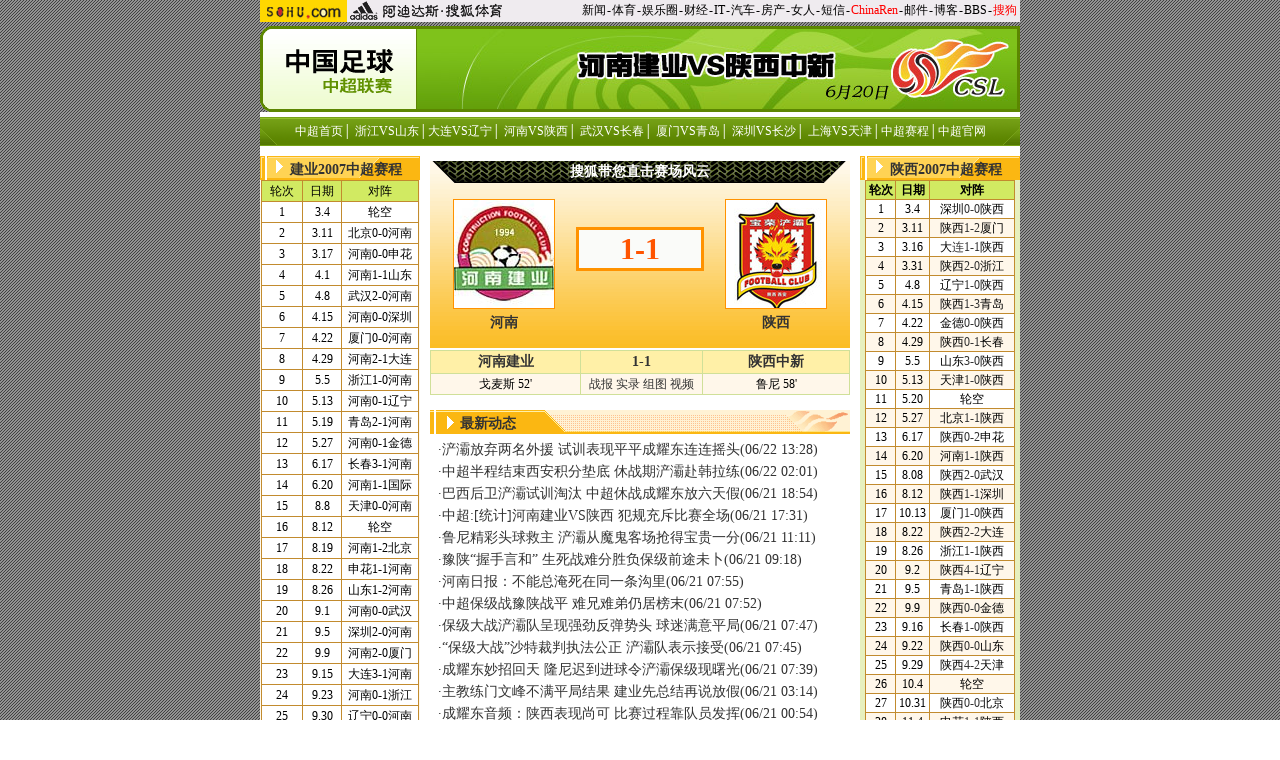

--- FILE ---
content_type: text/html
request_url: https://sports.sohu.com/s2007/4149/s250646821/
body_size: 10597
content:




<html><head>
<meta http-equiv=content-type content="text/html; charset=GBK">
<meta name="description" content="河南VS陕西,2007中超第14轮,中超视频,中超积分榜,中超射手榜,中超赛程" />
<meta name="keywords" content="河南VS陕西,2007中超第14轮,中超视频,中超积分榜,中超射手榜," />
<meta name="robots" content="all" />
<script src="http://www.sohu.com/sohuflash_1.js" type=text/javascript></script>
<title>河南VS陕西-搜狐体育</title>

</head>
<style>td,body,input,select {font-size: 12px;font-family:'宋体,arial' }
A:link,A:Visited {color:#000000;text-decoration:none;}
A:Hover {color:#000000; text-decoration: underline;}

.ui_top{color:#000000;font-size:12px;line-height:18px;}
.ui_top a:link{color:#000000;text-decoration:none;}
.ui_top a:visited{color:#000000;text-decoration:none;}
.ui_top a:hover {color:#000000;text-decoration:underline;}

.up1 {color:#656565;line-height:18px;font-size:12px}
.up1 td{color:#656565;line-height:18px;font-size:12px}
.up1 A:link {color:#656565;text-decoration:none;line-height:18px;font-size:12px}
.up1 A:Visited {color:#656565;text-decoration:none;}
.up1 A:Hover {color:#656565;TEXT-DECORATION: underline;}

.f14_FFFF{font-size:14px;color:#FFFFFF;line-height:20px;}
.f14_FFFF a:link{color:#FFFFFF;text-decoration:none;}
.f14_FFFF a:visited{color:#FFFFFF;text-decoration:none;}
.f14_FFFF a:hover {color:#FFFFFF;text-decoration:underline;}

.f14_0000{font-size:14px;color:#000000;line-height:20px;}
.f14_0000 a:link{color:#000000;text-decoration:none;}
.f14_0000 a:visited{color:#000000;text-decoration:none;}
.f14_0000 a:hover {color:#000000;text-decoration:underline;}

.f14_3333{font-size:14px;color:#333333;line-height:20px;}
.f14_3333 a:link{color:#333333;text-decoration:none;}
.f14_3333 a:visited{color:#333333;text-decoration:none;}
.f14_3333 a:hover {color:#333333;text-decoration:underline;}

.f12_3333{font-size:12px;color:#333333;line-height:18px;}
.f12_3333 a:link{color:#333333;text-decoration:none;}
.f12_3333 a:visited{color:#333333;text-decoration:none;}
.f12_3333 a:hover {color:#333333;text-decoration:underline;}

.f12_3333_1{font-size:12px;color:#333333;line-height:18px;}
.f12_3333_1 a:link{color:#333333;text-decoration:none;}
.f12_3333_1 a:visited{color:#333333;text-decoration:none;}
.f12_3333_1 a:hover {color:#333333;text-decoration:none;}

.f12_6666{font-size:12px;color:#666666;line-height:22px;}
.f12_6666 a:link{color:#666666;text-decoration:none;}
.f12_6666 a:visited{color:#666666;text-decoration:underline;}
.f12_6666 a:hover {color:#666666;text-decoration:underline;}

/* 红 */
.f14_FF54{font-size:14px;color:#FF5400;line-height:22px;}
.f14_FF54 a:link{font-size:14px;color:#FF5400;text-decoration:none;}
.f14_FF54 a:visited{font-size:14px;color:#FF5400;text-decoration:underline;}
.f14_FF54 a:hover {font-size:14px;color:#FF5400;text-decoration:underline;}

/* 蓝 */
.f12_0F0C{font-size:12px;color:#0F0CBF;line-height:20px;}
.f12_0F0C a:link{color:#0F0CBF;text-decoration:none;}
.f12_0F0C a:visited{color:#0F0CBF;text-decoration:none;}
.f12_0F0C a:hover {color:#0F0CBF;text-decoration:underline;}



.h14{ line-height: 14px;}
.h20{ line-height: 20px;}
.h22{ line-height: 22px;}
.h24{ line-height: 24px;}

.size14{ font-size: 14px;}
.size30{ font-size: 30px; font-family: 黑体;}

.bord01{border:1px #929292 solid;}
.bord02{border:1px #FFCA54 solid;}
.bord03{border:1px #808080 solid;border-top:0px;}
.bord04{border:1px #FFFFFF solid;}
.bord05{border:1px #D4D4D4 solid;}
.bord06{border:1px #080000 solid;}
.bord07{border:1px #FF9200 solid;}

.scbar { SCROLLBAR-BASE-COLOR: #BAD0FC;/*滚动条基准颜色*/}
.textd a:visited{text-decoration:underline;}
.divhidden{position:absolute; visibility: hidden;}

.div1{ position:absolute; width:90px; margin-left:-81px; margin-top:23px; z-index:0; }
.div2{ position:absolute; width:90px; margin-left:-5px; margin-top:5px; z-index:0; }


/* 给字加边 */
.a07 {font: bold 14px/20px;color:#000000;padding-top:2px;
filter: Dropshadow(offx=1,offy=0,color=#FFD8A9
        Dropshadow(offx=0,offy=1,color=#FFD8A9)
        Dropshadow(offx=0,offy=-1,color=#FFD8A9)
        Dropshadow(offx=-1,offy=0,color=#FFD8A9);

}</style>
</head>
<body title="" leftMargin=0 background=http://sports.sohu.com/upload/zhongchao/images/bg.gif topMargin=0 marginheight="0" marginwidth="0">
<center><!-- 搜狐LOGO -->
<TABLE cellSpacing=0 cellPadding=0 width=760 border=0>
	<TBODY>
	<TR>
	<TD bgColor=#efebef vAlign=bottom>
		<TABLE cellSpacing=0 cellPadding=0 border=0>
<TBODY>
<TR>
<TD width=87><IMG height=22 
src="http://images.sohu.com/uiue/sohu_logo/2005/sohu_logo2.gif" border=0></TD>
<TD bgColor=#efebef><A href="http://sports.sohu.com"><IMG height=22 
src="http://images.sohu.com/uiue/sohu_logo/2005/sport_logo2n.gif" 
border=0></A></TD></TR></TBODY></TABLE>
	</TD>
	<TD class=ui_top vAlign=bottom align=right bgColor=#efebef>

		<TABLE cellSpacing=0 cellPadding=0 border=0>
<TBODY>
<TR>
<TD class=ui_top vAlign=bottom align=right bgColor=#efebef><FONT 
style="FONT-SIZE: 4px"></FONT><A href="http://news.sohu.com/">新闻</A><FONT 
style="FONT-SIZE: 4px"> </FONT>-<FONT style="FONT-SIZE: 4px"> </FONT><A 
href="http://sports.sohu.com/">体育</A><FONT style="FONT-SIZE: 4px"> </FONT>-<FONT 
style="FONT-SIZE: 4px"> </FONT><A href="http://yule.sohu.com/">娱乐圈</A><FONT 
style="FONT-SIZE: 4px"> </FONT>-<FONT style="FONT-SIZE: 4px"> </FONT><A 
href="http://business.sohu.com/">财经</A><FONT style="FONT-SIZE: 4px"> 
</FONT>-<FONT style="FONT-SIZE: 4px"> </FONT><A 
href="http://it.sohu.com/">IT</A><FONT style="FONT-SIZE: 4px"> </FONT>-<FONT 
style="FONT-SIZE: 4px"> </FONT><A href="http://auto.sohu.com/">汽车</A><FONT 
style="FONT-SIZE: 4px"> </FONT>-<FONT style="FONT-SIZE: 4px"> </FONT><A 
href="http://house.sohu.com/">房产</A><FONT style="FONT-SIZE: 4px"> </FONT>-<FONT 
style="FONT-SIZE: 4px"> </FONT><A href="http://women.sohu.com/">女人</A><FONT 
style="FONT-SIZE: 4px"> </FONT><FONT style="FONT-SIZE: 4px"></FONT>-<FONT 
style="FONT-SIZE: 4px"> </FONT><A href="http://sms.sohu.com/">短信</A><FONT 
style="FONT-SIZE: 4px"> </FONT>-<FONT style="FONT-SIZE: 4px"> </FONT><A 
href="http://www.chinaren.com/"><FONT color=#ff0000>ChinaRen</FONT></A><FONT style="FONT-SIZE: 4px"> 
</FONT>-<FONT style="FONT-SIZE: 4px"> </FONT><A 
href="http://login.mail.sohu.com/">邮件</A><FONT 
style="FONT-SIZE: 4px"> </FONT>-<FONT style="FONT-SIZE: 4px"> </FONT><A 
href="http://blog.sohu.com/">博客</A><FONT style="FONT-SIZE: 4px"> </FONT>-<FONT 
style="FONT-SIZE: 4px"> </FONT><A href="http://club.sohu.com/">BBS</A><FONT 
style="FONT-SIZE: 4px"> </FONT>-<FONT style="FONT-SIZE: 4px"> </FONT><A 
href="http://www.sogou.com"><FONT 
color=#ff0000>搜狗</FONT></A>&nbsp;</TD></TR></TBODY></TABLE>

	</TD>
	</TR>
	<TR><TD colSpan=2 height=4><IMG height=1 src="http://images.sohu.com/ccc.gif" width=1></TD></TR>
	</TBODY>
</TABLE><!-- 图 --><html>
<head>
<meta http-equiv=content-type content="text/html; charset=GBK">
<script src="http://www.sohu.com/sohuflash_1.js" type=text/javascript></script>
<title>中超联赛-搜狐体育</title>
<meta name="description" content="中超">
<meta name="keywords" content="中超">
<meta name="robots" content="all">
	<style>
h1{
font-size:24px;
margin: 0px;
}
.new1{font-size:14px ;line-height:20px;}
p {font-size: 14px;line-height: 20px;}
.content {font-size: 14px;line-height: 20px;}
li {font-size: 12px;line-height: 18px;}
.main {	font-size: 12px;line-height: 18px;}
.top {font-size: 12px;line-height: 20px;color: #D91200;text-decoration: none;}
.time {font-size: 10px;color: #868686;}
checkbox {font-size: 10px;margin: 0px;padding: 0px;border: 0px 0;}
.title {font-size: 22px;font-weight: bold;line-height: 26px;}
.en {font-family: "Arial", "Helvetica", "sans-serif";font-size: 11px;color: #000000;}
td,body,input,select {font-size: 12px;color:#333333;}
a:hover {  color: #FF0000; text-decoration: none}
.top_red {  font-family: "宋体"; font-size: 12px; color: D70709; text-decoration: none}
.black {  font-family: "宋体"; font-size: 12px; line-height: 18px; text-decoration: none; color: 000000}
.input1 {  font-size: 12px}
.lists {  font-size: 10px}
.blue4{  font-family: "宋体"; font-size: 12px; color: #000099;}
.blue1 {font-family: "宋体";font-size: 12px;line-height: 18px;color: #000099;text-decoration: underline;}
.blue2 {font-family: "宋体";font-size: 14px;line-height: 20px;color: #000099;text-decoration: underline;}
.copyright {font-family: "Arial", "Helvetica", "sans-serif";font-size: 11px;text-decoration: none;line-height: 18px;}
.cnn {font-family: "Arial", "Helvetica", "sans-serif";font-size: 11px;text-decoration: none;color: #000000;	line-height: 18px;}
.black1 {font-family: "宋体";font-size: 14px;line-height: 20px;	color: #000000;	text-decoration: none;}
.blue3 {font-family: "宋体";font-size: 12px;line-height: 18px;color: #000099;text-decoration: none;}
.input2 {background-color: #3C6DBC;font-weight: bold;color: #FFFFFF;	border: 1px solid #3C6DBC;}
.input3 {border: 1px solid #3C6DBC;font-size: 12px;}
.nw2 {font-size: 12px;line-height: 22px;color: #FFFFFF;}
.list { font-size: 10px; color: D55C25; } 
.black {font-family: "宋体";font-size: 12px;line-height: 18px;color: #000000;	text-decoration: none;} 
.white {font-family: "宋体";font-size: 12px;color: #FFFFFF;text-decoration: none;line-height: 18px;} 
a.white:hover {color: #FFEFA5;text-decoration: underline;}
a.black:hover {color:#ff0000}
.ls1 {font-size: 12px;line-height: 18px;color: 000099;}
.ls2 {font-size: 14px;line-height: 20px;color: 000099;}
.ls11 {font-size: 12px;line-height: 18px;color: 000099;text-decoration: none;}
.w1 {font-size: 12px;color: #FFFFFF;text-decoration: none;}
.ls3 {font-size: 12px;color: B6B6B6;text-decoration: none;}
.b1 {font-size: 12px;line-height: 18px;color: #000000;}
.nav_white {font-family: "宋体";font-size: 12px;color: #FFFFFF;text-decoration: none;line-height: 18px;} 
.blue {	text-decoration: underline;color:#000099;line-height: 18px;}
.finput {BORDER-RIGHT: 0px ridge;BORDER-TOP: 1px ridge #727272; BORDER-LEFT: 1px ridge #727272; BORDER-BOTTOM: 0px ridge;font-size: 12px;}
.foxinput {BORDER-RIGHT: 1px ridge; BORDER-TOP: #ffffff 1px  ridge; BORDER-LEFT: #ffffff 1px }
.navigater {color: #333333;text-decoration: none;line-height: 19px;font-size: 12px;}
a.navigater:hover{color:#cc0000;}
.nav_white1 {font-family: "宋体";font-size: 12px;color: #FFFFFF;text-decoration: none;line-height: 14px;} 
a.ls1:visited {color: 800080;}
a.ls11:visited {color: 800080;}
a.ls2:visited {color: 800080;}
a.blue2:visited {color: 800080;}

.center01{font-size:12px; color:#4C4C4C; line-height:18px;}
.center01 td {color:#4C4C4C; line-height:18px;}
.center01 span {font-size:12px; color:B6B6B6;}
.center01 A:link {font-family:"宋体";font-size:14px; line-height:20px; color:#000099; text-decoration:underline;}
.center01 A:visited {font-family:"宋体";font-size:14px; line-height:20px; color:#800080; text-decoration:underline;}
.center01 A:active {font-family:"宋体";font-size:14px; line-height:20px; text-decoration:none}
.center01 A:hover {font-family:"宋体";font-size:14px; line-height:20px; color:#FF0000; text-decoration:none;}

</style> 
<sohu_cms_include:sports_script> 
<sohu_cms_include:sports_subject_style><style type=text/css>
<!--
.center01{font-size:12px; color:#4C4C4C; line-height:18px;}
.center01 td {color:#4C4C4C; line-height:18px;}
.center01 span {font-size:12px; color:B6B6B6;}
.center01 A:link {font-family:"宋体";font-size:14px; line-height:22px; color:#000099; text-decoration:underline;}
.center01 A:visited {font-family:"宋体";font-size:14px; line-height:22px; color:#800080; text-decoration:underline;}
.center01 A:active {font-family:"宋体";font-size:14px; line-height:22px; text-decoration:none}
.center01 A:hover {font-family:"宋体";font-size:14px; line-height:22px; color:#FF0000; text-decoration:none;}
-->








.new1{font-size:14px ;line-height:20px;}
p {font-size: 14px;line-height: 20px;}
.content {font-size: 14px;line-height: 20px;}
li {font-size: 12px;line-height: 18px;}
.main {	font-size: 12px;line-height: 18px;}
.top {font-size: 12px;line-height: 20px;color: #D91200;text-decoration: none;}
.time {font-size: 10px;color: #868686;}
checkbox {font-size: 10px;margin: 0px;padding: 0px;border: 0px 0;}
.title {font-size: 22px;font-weight: bold;line-height: 26px;}
.en {font-family: "Arial", "Helvetica", "sans-serif";font-size: 11px;color: #000000;}
td,body,input,select {font-size: 12px;color:#333333;}
a:hover {  color: #FF0000; text-decoration: none}
.top_red {  font-family: "宋体"; font-size: 12px; color: D70709; text-decoration: none}
.black {  font-family: "宋体"; font-size: 12px; line-height: 18px; text-decoration: none; color: 000000}
.input1 {  font-size: 12px}
.lists {  font-size: 10px}
.blue4{  font-family: "宋体"; font-size: 12px; color: #000099;}
.blue1 {font-family: "宋体";font-size: 12px;line-height: 18px;color: #000099;text-decoration: underline;}
.blue2 {font-family: "宋体";font-size: 14px;line-height: 20px;color: #000099;text-decoration: underline;}
.copyright {font-family: "Arial", "Helvetica", "sans-serif";font-size: 11px;text-decoration: none;line-height: 18px;}
.cnn {font-family: "Arial", "Helvetica", "sans-serif";font-size: 11px;text-decoration: none;color: #000000;	line-height: 18px;}
.black1 {font-family: "宋体";font-size: 14px;line-height: 20px;	color: #000000;	text-decoration: none;}
.blue3 {font-family: "宋体";font-size: 12px;line-height: 18px;color: #000099;text-decoration: none;}
.input2 {background-color: #3C6DBC;font-weight: bold;color: #FFFFFF;	border: 1px solid #3C6DBC;}
.input3 {border: 1px solid #3C6DBC;font-size: 12px;}
.nw2 {font-size: 12px;line-height: 22px;color: #FFFFFF;}
.list { font-size: 10px; color: D55C25; } 
.black {font-family: "宋体";font-size: 12px;line-height: 18px;color: #000000;	text-decoration: none;} 
.white {font-family: "宋体";font-size: 12px;color: #FFFFFF;text-decoration: none;line-height: 18px;} 
a.white:hover {color: #FFEFA5;text-decoration: underline;}
a.black:hover {color:#ff0000}
.ls1 {font-size: 12px;line-height: 18px;color: 000099;}
.ls2 {font-size: 14px;line-height: 20px;color: 000099;}
.ls11 {font-size: 12px;line-height: 18px;color: 000099;text-decoration: none;}
.w1 {font-size: 12px;color: #FFFFFF;text-decoration: none;}
.ls3 {font-size: 12px;color: B6B6B6;text-decoration: none;}
.b1 {font-size: 12px;line-height: 18px;color: #000000;}
.nav_white {font-family: "宋体";font-size: 12px;color: #FFFFFF;text-decoration: none;line-height: 18px;} 
.blue {	text-decoration: underline;color:#000099;line-height: 18px;}
.finput {BORDER-RIGHT: 0px ridge;BORDER-TOP: 1px ridge #727272; BORDER-LEFT: 1px ridge #727272; BORDER-BOTTOM: 0px ridge;font-size: 12px;}
.foxinput {BORDER-RIGHT: 1px ridge; BORDER-TOP: #ffffff 1px  ridge; BORDER-LEFT: #ffffff 1px }
.navigater {color: #333333;text-decoration: none;line-height: 19px;font-size: 12px;}
a.navigater:hover{color:#cc0000;}
.nav_white1 {font-family: "宋体";font-size: 12px;color: #FFFFFF;text-decoration: none;line-height: 14px;} 
a.ls1:visited {color: 800080;}
a.ls11:visited {color: 800080;}
a.ls2:visited {color: 800080;}
a.blue2:visited {color: 800080;}

.center01{font-size:12px; color:#4C4C4C; line-height:18px;}
.center01 td {color:#4C4C4C; line-height:18px;}
.center01 span {font-size:12px; color:B6B6B6;}
.center01 A:link {font-family:"宋体";font-size:14px; line-height:20px; color:#000099; text-decoration:underline;}
.center01 A:visited {font-family:"宋体";font-size:14px; line-height:20px; color:#800080; text-decoration:underline;}
.center01 A:active {font-family:"宋体";font-size:14px; line-height:20px; text-decoration:none}
.center01 A:hover {font-family:"宋体";font-size:14px; line-height:20px; color:#FF0000; text-decoration:none;}

</style> 
<sohu_cms_include:sports_script> 
<sohu_cms_include:sports_subject_style><style type=text/css>
<!--
.center01{font-size:12px; color:#4C4C4C; line-height:18px;}
.center01 td {color:#4C4C4C; line-height:18px;}
.center01 span {font-size:12px; color:B6B6B6;}
.center01 A:link {font-family:"宋体";font-size:14px; line-height:22px; color:#000099; text-decoration:underline;}
.center01 A:visited {font-family:"宋体";font-size:14px; line-height:22px; color:#800080; text-decoration:underline;}
.center01 A:active {font-family:"宋体";font-size:14px; line-height:22px; text-decoration:none}
.center01 A:hover {font-family:"宋体";font-size:14px; line-height:22px; color:#FF0000; text-decoration:none;}
-->

td,body,input,select {font-size: 12px;font-family:'宋体,verdana';color:#000000;line-height:18px}
.ui_top{color:#000000;font-size:12px;line-height:18px;}
.ui_top a:link{color:#000000;text-decoration:none;}
.ui_top a:visited{color:#000000;text-decoration:none;}
.ui_top a:hover {color:#000000;text-decoration:underline;}

a:link{color: #000000;text-decoration: none;}
a:visited{color: #000000;text-decoration: none;}
a:hover {color: #000000;text-decoration: underline;}

.black {color:#3C3C3C;line-height:18px;font-size:12px;}
.black a:link{color: #3C3C3C;text-decoration:none;font-size:12px;}
.black a:visited {color: #3C3C3C;text-decoration:none;font-size:12px;}
.black a:hover{color:#3C3C3C;text-decoration:underline;font-size:12px;}

.nav {font:12px/20px;color:#FFDC00}
.nav a:link,.nav a:visited{color:#FFDC00;text-decoration:none}
.nav a:hover {color:#FFDC00;text-decoration:underline}

/*以上不改*/


.wz12_ffff {font:12px/20px;color:#ffffff}
.wz12_ffff a:link,.wz12_ffff a:visited{color:#ffffff;text-decoration:none}
.wz12_ffff a:hover {color:#ffffff;text-decoration:underline}

.wz12_FFDC {font:12px/20px;color:#FFDC00}
.wz12_FFDC a:link,.wz12_FFDC a:visited{color:#FFDC00;text-decoration:none}
.wz12_FFDC a:hover {color:#FFDC00;text-decoration:underline}

.wz12_1979 {font:12px/20px;color:#1979CC}
.wz12_1979 a:link,.wz12_1979 a:visited{color:#1979CC;text-decoration:none}
.wz12_1979 a:hover {color:#1979CC;text-decoration:underline}

.wz12_3F3F {font:12px/22px;color:#3F3F3F}
.wz12_3F3F a:link,.wz12_3F3F a:visited{color:#3F3F3F;text-decoration:none}
.wz12_3F3F a:hover {color:#3F3F3F;text-decoration:underline}

.wz12_0F0C {font:12px/20px;color:#0F0CBF}
.wz12_0F0C a:link,.wz12_0F0C a:visited{color:#0F0CBF;text-decoration:none}
.wz12_0F0C a:hover {color:#0F0CBF;text-decoration:underline}

.wz12_4C4C {font:12px/20px;color:#4C4C4C}
.wz12_4C4C a:link,.wz12_4C4C a:visited{color:#4C4C4C;text-decoration:none}
.wz12_4C4C a:hover {color:#4C4C4C;text-decoration:underline}
.size14 {font-size:14px}
.bold {font-weight:bold}

.img1 {border:1px solid #ffffff}
</style>
<style type=text/css>
.ui_top{color:#000000;font-size:12px;line-height:18px;}
.ui_top a:link{color:#000000;text-decoration:none;}
.ui_top a:visited{color:#000000;text-decoration:none;}
.ui_top a:hover {color:#000000;text-decoration:underline;}
</style>

<!-- 新增样式开始 -->
<style>
.f12_FFFF{color:#FFFFFF;font-size:12px;line-height:21px;}
.f12_FFFF a:link , .f12_FFFF a:visited{color:#FFFFFF;text-decoration:none;}
.f12_FFFF a:hover {color:#FFFFFF;text-decoration:underline;}

.f12_0000{color:#000000;font-size:12px;line-height:21px;}
.f12_0000 a:link , .f12_0000 a:visited{color:#000000;text-decoration:none;}
.f12_0000 a:hover {color:#000000;text-decoration:underline;}


.adidasimg{margin:4px;}
</style>
<!-- 新增样式结束 -->

</head>
<body bgcolor=#ffffff leftmargin=0 topmargin=0 marginwidth=0 marginheight=0>
<table width=760 border=0 cellpadding=0 cellspacing=0> <tr> <td width="157"><img src="http://photocdn.sohu.com/20060731/Img244548140.gif" width="157" height="86"  alt='中超' border=0></td><td bgcolor=#5C8601><img src="http://photocdn.sohu.com/20070619/Img250663987.jpg" width="600" height="80"  border=0 alt="天津VS深圳"></td></tr> 
</table>
</body>
</html>
<table cellSpacing=0 cellPadding=0 width=760 border=0>
<tbody>
<tr>
<td bgColor=#ffffff height=5></td></tr></tbody></table><!-- 导航二 -->
<script language=JavaScript type=text/javascript>
<!--
function checkview(Layer){
	var agent=navigator.userAgent
	var isIE,isIE4,isIE5,isIE6,isOpr,isMoz
	String.prototype.inc=function(k1,k2){return k2==null?this.indexOf(k1)>-1?true:false:(k2+this+k2).indexOf(k2+k1+k2)>-1?true:false}
	isIE=agent.inc("IE")&&!isOpr
	isMoz=agent.inc("Mozilla")&&!isOpr&&!isIE
	if(isIE){eval(Layer).className='div1';}
	if(isMoz){eval(Layer).className='div2';}		
}

function tr1_onmouseover(index) {	
	index.style.background='url(http://sports.sohu.com/upload/zhongchao/images/jiaodian.gif)';	
}

function tr1_onmouseout(index) {	
	index.style.background='';
}

function tr2_onmouseover(index) {	
	index.style.background='#ffffff';	
}

function tr2_onmouseout(index) {	
	index.style.background='#AAE26F';
}	
//-->
</script>

<!-- 导航3 -->
<table height=29 cellSpacing=0 cellPadding=0 width=760 background=http://photocdn.sohu.com/20060730/Img244528083.gif border=0>
<tbody>
<tr>
    <td class=f12_FFFF align=middle><a href="http://sports.sohu.com/zhongchao.shtml" target=_blank>中超首页</a>│ <a href="http://sports.sohu.com/s2007/4149/s250646746/" target=_blank>浙江VS山东</a>│<a href="http://sports.sohu.com/s2007/4149/s250646806/" target=_blank>大连VS辽宁</a>│ <a href="http://sports.sohu.com/s2007/4149/s250646821/" target=_blank>河南VS陕西</a>│ <a href="http://sports.sohu.com/s2007/4149/s250647008/" target=_blank>武汉VS长春</a>│ <a href="http://sports.sohu.com/s2007/4149/s250647022/" target=_blank>厦门VS青岛</a>│ <a href="http://sports.sohu.com/s2007/4149/s250647145/" target=_blank>深圳VS长沙</a>│ <a href="http://sports.sohu.com/s2007/4149/s250647158/" target=_blank>上海VS天津</a>│<a href="http://play.sports.sohu.com/calendar/match_search.php?search_sport=3&amp;search_item=40&amp;search_year=2007&amp;search_month=&amp;search_day=&amp;x=8&amp;y=16" target=_blank>中超赛程</a>│<a href="http://csl.sports.sohu.com/" target=_blank>中超官网</a></td>
  </tr></tbody></table>
<table cellSpacing=0 cellPadding=0 width=760 border=0>
<tbody>
<tr>
<td bgColor=#ffffff height=5></td></tr></tbody></table><!-- 滚动条 --> 
<table cellSpacing=0 cellPadding=0 width=760 border=0>
<tbody>
<tr>
<td bgColor=#ffffff height=5></td></tr></tbody></table><!-- 横切3：开始 -->
<table cellSpacing=0 cellPadding=0 width=760 bgColor=#ffffff border=0>
<tbody>
<tr><!-- 横切3：le -->
<td vAlign=top align=middle width=160 bgColor=#fff9ec><table height=24 cellSpacing=0 cellPadding=0 width=160 background=http://sports.sohu.com/upload/zhongchao/images/pic046.gif border=0>
<tbody>
<tr>
<td width=30></td>
<td class=f14_3333 vAlign=bottom><b>建业2007中超赛程</b></td></tr></tbody></table>
<table cellSpacing=1 cellPadding=1 width=158 bgColor=#c28b2e border=0>
<tbody>
<tr bgColor=#d1ea62>
<td align=middle width=38>轮次</td>
<td align=middle width=36>日期</td>
<td align=middle width=74>对阵</td></tr>
<tr bgColor=#ffffff>
<td align=middle>1 </td>
<td align=middle>3.4</td>
<td align=middle>轮空</td></tr>
<tr bgColor=#ffffff>
<td align=middle>2 </td>
<td align=middle>3.11</td>
<td align=middle>北京<a href="http://sports.sohu.com/20070311/n248648972.shtml" target=_blank>0-0</a>河南</td></tr>
<tr bgColor=#ffffff>
<td align=middle>3 </td>
<td align=middle>3.17</td>
<td align=middle>河南<a href="http://sports.sohu.com/20070317/n248793157.shtml" target=_blank>0-0</a>申花</td></tr>
<tr bgColor=#ffffff>
<td align=middle>4 </td>
<td align=middle>4.1</td>
<td align=middle>河南<a href="http://sports.sohu.com/20070401/n249119851.shtml" target=_blank>1-1</a>山东</td></tr>
<tr bgColor=#ffffff>
<td align=middle>5 </td>
<td align=middle>4.8</td>
<td align=middle>武汉<a href="http://sports.sohu.com/20070408/n249285147.shtml" target=_blank>2-0</a>河南</td></tr>
<tr bgColor=#ffffff>
<td align=middle>6 </td>
<td align=middle>4.15</td>
<td align=middle>河南<a href="http://sports.sohu.com/20070415/n249447878.shtml" target=_blank>0-0</a>深圳</td></tr>
<tr bgColor=#ffffff>
<td align=middle>7 </td>
<td align=middle>4.22</td>
<td align=middle>厦门<a href="http://sports.sohu.com/20070422/n249610227.shtml" target=_blank>0-0</a>河南</td></tr>
<tr bgColor=#ffffff>
<td align=middle>8 </td>
<td align=middle>4.29</td>
<td align=middle>河南<a href="http://sports.sohu.com/20070429/n249791949.shtml" target=_blank>2-1</a>大连</td></tr>
<tr bgColor=#ffffff>
<td align=middle>9 </td>
<td align=middle>5.5</td>
<td align=middle>浙江<a href="http://sports.sohu.com/20070505/n249859515.shtml" target=_blank>1-0</a>河南</td></tr>
<tr bgColor=#ffffff>
<td align=middle>10 </td>
<td align=middle>5.13</td>
<td align=middle>河南<a href="http://sports.sohu.com/20070513/n249990067.shtml" target=_blank>0-1</a>辽宁</td></tr>
<tr bgColor=#ffffff>
<td align=middle>11 </td>
<td align=middle>5.19</td>
<td align=middle>青岛<a href="http://sports.sohu.com/20070519/n250113152.shtml" target=_blank>2-1</a>河南</td></tr>
<tr bgColor=#ffffff>
<td align=middle>12 </td>
<td align=middle>5.27</td>
<td align=middle>河南<a href="http://sports.sohu.com/20070527/n250247081.shtml" target=_blank>0-1</a>金德</td></tr>
<tr bgColor=#ffffff>
<td align=middle bgColor=#ffffff>13 </td>
<td align=middle bgColor=#ffffff>6.17</td>
<td align=middle>长春<a href="http://sports.sohu.com/20070616/n250610383.shtml" target=_blank>3-1</a>河南</td></tr>
<tr bgColor=#ffffff>
<td align=middle>14 </td>
<td align=middle>6.20</td>
<td align=middle>河南<a href="http://sports.sohu.com/20070620/n250683947.shtml" target=_blank>1-1</a>国际</td></tr>
<tr bgColor=#ffffff>
<td align=middle>15 </td>
<td align=middle>8.8</td>
<td align=middle>天津<a href="http://sports.sohu.com/20070808/n251489392.shtml" target=_blank>0-0</a>河南</td></tr>
<tr bgColor=#ffffff>
<td align=middle>16 </td>
<td align=middle>8.12</td>
<td align=middle>轮空</td></tr>
<tr bgColor=#ffffff>
<td align=middle>17 </td>
<td align=middle>8.19</td>
<td align=middle>河南<a href="http://sports.sohu.com/20070819/n251663313.shtml" target=_blank>1-2</a>北京</td></tr>
<tr bgColor=#ffffff>
<td align=middle>18 </td>
<td align=middle>8.22</td>
<td align=middle>申花<a href="http://sports.sohu.com/20070822/n251727629.shtml" target=_blank>1-1</a>河南</td></tr>
<tr bgColor=#ffffff>
<td align=middle>19 </td>
<td align=middle>8.26</td>
<td align=middle>山东<a href="http://sports.sohu.com/20070826/n251786061.shtml" target=_blank>1-2</a>河南</td></tr>
<tr bgColor=#ffffff>
<td align=middle>20 </td>
<td align=middle>9.1</td>
<td align=middle>河南<a href="http://sports.sohu.com/20070901/n251903357.shtml" target=_blank>0-0</a>武汉</td></tr>
<tr bgColor=#ffffff>
<td align=middle>21 </td>
<td align=middle>9.5</td>
<td align=middle>深圳<a href="http://sports.sohu.com/20070905/n251982312.shtml" target=_blank>2-0</a>河南</td></tr>
<tr bgColor=#ffffff>
<td align=middle>22</td>
<td align=middle>9.9</td>
<td align=middle>河南<a href="http://sports.sohu.com/20070909/n252046549.shtml" target=_blank>2-0</a>厦门</td></tr>
<tr bgColor=#ffffff>
<td align=middle>23</td>
<td align=middle>9.15</td>
<td align=middle>大连<a href="http://sports.sohu.com/20070915/n252166950.shtml" target=_blank>3-1</a>河南</td></tr>
<tr bgColor=#ffffff>
<td align=middle>24</td>
<td align=middle>9.23</td>
<td align=middle>河南<a href="http://sports.sohu.com/20070923/n252308942.shtml" target=_blank>0-1</a>浙江</td></tr>
<tr bgColor=#ffffff>
<td align=middle>25</td>
<td align=middle>9.30</td>
<td align=middle>辽宁<a href="http://sports.sohu.com/20070930/n252450418.shtml" target=_blank>0-0</a>河南</td></tr>
<tr bgColor=#ffffff>
<td align=middle>26</td>
<td align=middle>10.4</td>
<td align=middle>河南<a href="http://sports.sohu.com/20071004/n252478647.shtml" target=_blank>3-1</a>青岛</td></tr>
<tr bgColor=#ffffff>
<td align=middle>27 </td>
<td align=middle>10.31</td>
<td align=middle>金德<a href="http://sports.sohu.com/20071031/n252984490.shtml" target=_blank>2-1</a>河南</td></tr>
<tr bgColor=#ffffff>
<td align=middle>28 </td>
<td align=middle>11.4</td>
<td align=middle>河南<a href="http://sports.sohu.com/20071104/n253050015.shtml" target=_blank>3-2</a>长春</td></tr>
<tr bgColor=#ffffff>
<td align=middle>29 </td>
<td align=middle>11.10</td>
<td align=middle>国际<a href="http://sports.sohu.com/20071110/n253173273.shtml" target=_blank>0-0</a>河南</td></tr>
<tr bgColor=#ffffff>
<td align=middle>30 </td>
<td align=middle>11.14</td>
<td align=middle>河南<a href="http://sports.sohu.com/20071114/n253256973.shtml" target=_blank>0-0</a>天津</td></tr></tbody></table>
<table height=24 cellSpacing=0 cellPadding=0 width=160 background=http://sports.sohu.com/upload/zhongchao/images/pic046.gif border=0>
<tbody>
<tr>
<td width=30></td>
<td class=f14_3333 vAlign=bottom><b>建业将帅</b></td></tr></tbody></table>
<table cellSpacing=1 cellPadding=1 width=158 bgColor=#c28b2e>
<tbody>
<tr bgColor=#d1ea62>
<td align=middle>
<div align=center>姓名 </div></td>
<td align=middle>号码 </td>
<td align=middle>场上位置 </td></tr>
<tr bgColor=#ffffff>
<td align=middle>车向前 </td>
<td align=middle>01 </td>
<td align=middle>门将 </td></tr>
<tr bgColor=#ffffff>
<td align=middle>麻骁 </td>
<td align=middle>02 </td>
<td align=middle>后卫 </td></tr>
<tr bgColor=#ffffff>
<td align=middle>姚冰 </td>
<td align=middle>03 </td>
<td align=middle>前卫 </td></tr>
<tr bgColor=#ffffff>
<td align=middle>赵鹏 </td>
<td align=middle>04 </td>
<td align=middle>后卫 </td></tr>
<tr bgColor=#ffffff>
<td align=middle>吴昊 </td>
<td align=middle>05 </td>
<td align=middle>后卫 </td></tr>
<tr bgColor=#ffffff>
<td align=middle>王寿伟 </td>
<td align=middle>06 </td>
<td align=middle>前卫 </td></tr>
<tr bgColor=#ffffff>
<td align=middle>刘翔 </td>
<td align=middle>07 </td>
<td align=middle>前锋 </td></tr>
<tr bgColor=#ffffff>
<td align=middle>王寿挺 </td>
<td align=middle>08 </td>
<td align=middle>前卫 </td></tr>
<tr bgColor=#ffffff>
<td align=middle>王宇景 </td>
<td align=middle>09 </td>
<td align=middle>前卫 </td></tr>
<tr bgColor=#ffffff>
<td align=middle>陆峰 </td>
<td align=middle>10 </td>
<td align=middle>前卫 </td></tr>
<tr bgColor=#ffffff>
<td align=middle>何滨 </td>
<td align=middle>11 </td>
<td align=middle>前卫 </td></tr>
<tr bgColor=#ffffff>
<td align=middle>金海波 </td>
<td align=middle>12 </td>
<td align=middle>前锋 </td></tr>
<tr bgColor=#ffffff>
<td align=middle>岳洋 </td>
<td align=middle>13 </td>
<td align=middle>前锋 </td></tr>
<tr bgColor=#ffffff>
<td align=middle>张鹏楠 </td>
<td align=middle>14 </td>
<td align=middle>前卫 </td></tr>
<tr bgColor=#ffffff>
<td align=middle>达科 </td>
<td align=middle>15 </td>
<td align=middle>前锋 </td></tr>
<tr bgColor=#ffffff>
<td align=middle>特兰切夫 </td>
<td align=middle>16 </td>
<td align=middle>后卫 </td></tr>
<tr bgColor=#ffffff>
<td align=middle>李昭楠 </td>
<td align=middle>17 </td>
<td align=middle>前卫 </td></tr>
<tr bgColor=#ffffff>
<td align=middle>金子杰 </td>
<td align=middle>18 </td>
<td align=middle>前卫 </td></tr>
<tr bgColor=#ffffff>
<td align=middle>魏强 </td>
<td align=middle>19 </td>
<td align=middle>后卫 </td></tr>
<tr bgColor=#ffffff>
<td align=middle>张淼 </td>
<td align=middle>20 </td>
<td align=middle>前锋 </td></tr>
<tr bgColor=#ffffff>
<td align=middle>申彦华 </td>
<td align=middle>21 </td>
<td align=middle>门将 </td></tr>
<tr bgColor=#ffffff>
<td align=middle>范恩录 </td>
<td align=middle>22 </td>
<td align=middle>门将 </td></tr>
<tr bgColor=#ffffff>
<td align=middle>谢锋 </td>
<td align=middle>23 </td>
<td align=middle>前锋 </td></tr>
<tr bgColor=#ffffff>
<td align=middle>王阳 </td>
<td align=middle>24 </td>
<td align=middle>后卫 </td></tr><tr bgColor=#ffffff>
<td align=middle>戈麦斯 </td>
    <td align=middle>25</td>
    <td align=middle>前锋</td>
  </tr><tr bgColor=#ffffff>
<td align=middle>本 </td>
    <td align=middle>26</td>
    <td align=middle>前卫</td>
  </tr>
<tr bgColor=#ffffff>
<td align=middle>杨林 </td>
<td align=middle>27 </td>
<td align=middle>前锋 </td></tr>
<tr bgColor=#ffffff>
<td align=middle>张璐 </td>
<td align=middle>28 </td>
<td align=middle>前锋 </td></tr>
<tr bgColor=#ffffff>
<td align=middle>周广达 </td>
<td align=middle>29 </td>
<td align=middle>后卫 </td></tr>
<tr bgColor=#ffffff>
<td align=middle>肖智 </td>
<td align=middle>30 </td>
<td align=middle>前锋 </td></tr>
<tr bgColor=#ffffff>
<td align=middle>马冬强 </td>
<td align=middle>31 </td>
<td align=middle>后卫 </td></tr>
<tr bgColor=#ffffff>
<td align=middle>张昊 </td>
<td align=middle>32 </td>
<td align=middle>前卫 </td></tr>
<tr bgColor=#ffffff>
<td align=middle>庞涛 </td>
<td align=middle>33 </td>
<td align=middle>前卫 </td></tr>
<tr bgColor=#ffffff>
<td align=middle>由元文 </td>
<td align=middle>34 </td>
<td align=middle>前卫 </td></tr>
<tr bgColor=#ffffff>
<td align=middle>魏佳 </td>
<td align=middle>35 </td>
<td align=middle>前锋 </td></tr>
<tr bgColor=#ffffff>
<td align=middle>郭辉 </td>
<td align=middle>36 </td>
<td align=middle>前卫 </td></tr>
<tr bgColor=#ffffff>
<td align=middle>于乐 </td>
<td align=middle>37 </td>
<td align=middle>前锋 </td></tr>
<tr bgColor=#ffffff>
<td align=middle>王飞 </td>
<td align=middle>38 </td>
<td align=middle>前卫 </td></tr>
<tr bgColor=#ffffff>
<td align=middle>乔巍 </td>
<td align=middle>39 </td>
<td align=middle>后卫 </td></tr>
<tr bgColor=#ffffff>
<td align=middle>李红方 </td>
<td align=middle>40 </td>
<td align=middle>前卫 </td></tr>
<tr bgColor=#ffffff>
<td align=middle>赫爽 </td>
<td align=middle>41 </td>
<td align=middle>前锋 </td></tr>
<tr bgColor=#ffffff>
<td align=middle>杨雷 </td>
<td align=middle>42 </td>
<td align=middle>前卫 </td></tr>
<tr bgColor=#ffffff>
<td align=middle>李剑坤 </td>
<td align=middle>43 </td>
<td align=middle>门将 </td></tr></tbody></table></td>
<td width=10></td><!-- 横切3：cen -->
<td vAlign=top align=middle width=420> <img height=5 src="http://images.sohu.com/ccc.gif" width=1><br><!-- 进球队员 --><table style="BACKGROUND: url(http://sports.sohu.com/upload/zhongchao/images/pic047.gif) #fbbd25 repeat-x 50% top" cellSpacing=0 cellPadding=0 width=420 border=0>
<tbody>
<tr>
<td align=middle>
<table height=22 cellSpacing=0 cellPadding=0 width=420 background=http://sports.sohu.com/upload/zhongchao/images/pic045.gif border=0>
<tbody>
<tr>
<td class=f14_FFFF align=middle><b>搜狐带您直击赛场风云</b></td></tr></tbody></table>
<table cellSpacing=0 cellPadding=0 width=420 border=0>
<tbody>
<tr>
<td height=16></td></tr></tbody></table>
<table cellSpacing=0 cellPadding=0 width=374 border=0>
<tbody>
<tr>
<td class=f14_3333 align=middle width=102>
<table cellSpacing=0 cellPadding=0 border=0>
<tbody>
<tr>
<td><a href="http://sports.sohu.com/s2006/7742/s242155493/" target=_blank><img class=bord07 height=108 alt=天津 src="http://photocdn.sohu.com/20070308/Img248592154.jpg" width=100 border=0></a></td></tr></tbody></table><img height=4 src="http://images.sohu.com/ccc.gif" width=1><br><a href="http://sports.sohu.com/s2007/7742/s248446412/" target=_blank><b>河南</b></a></td>
<td width=21></td>
<td class=f14_3333 align=middle width=128>
<table height=44 cellSpacing=3 cellPadding=0 width=128 bgColor=#ff9200 border=0>
<tbody>
<tr>
<td class="f14_FF54 size30" align=middle bgColor=#fafbf9><b>1-1</b></td>
</tr></tbody></table>
<p>&nbsp;</p></td>
<td width=21></td>
<td class=f14_3333 align=middle width=102>
<table cellSpacing=0 cellPadding=0 border=0>
<tbody>
<tr>
<td><a href="http://sports.sohu.com/s2006/7742/s242156559/" target=_blank><img class=bord07 height=108 alt=深圳 src="http://photocdn.sohu.com/20070329/Img249069323.jpg" width=100 border=0></a></td></tr></tbody></table><img height=4 src="http://images.sohu.com/ccc.gif" width=1><br><a href="http://sports.sohu.com/s2006/7742/s242156559/" target=_blank><b>陕西</b></a></td></tr></tbody></table>
<table cellSpacing=0 cellPadding=0 width=420 border=0>
<tbody>
<tr>
<td height=15></td></tr></tbody></table></td></tr></tbody></table><img height=2 src="http://images.sohu.com/ccc.gif" width=1><br><table cellSpacing=1 cellPadding=0 width=420 bgColor=#d0e099 border=0>
<tbody>
<tr align=middle bgColor=#fff0a7>
<td class=f14_3333 width=149 height=22><strong>河南建业</strong></td>
<td class=f14_3333 width=121 bgColor=#fff0a7><strong>1-1</strong></td>
<td class=f14_3333 width=146 height=22><strong>陕西中新</strong></td>
</tr>
<tr class=f12_3333 align=middle bgColor=#fff7ea>
<td width=149 height=20>戈麦斯 52' </td>
<td width=121 bgColor=#fff7ea><a href="http://sports.sohu.com/20070620/n250683947.shtml" target="_blank">战报</a> <a href="http://sports.sohu.com/20070620/n250684059.shtml" target="_blank">实录</a> <a href="http://sports.sohu.com/s2007/4149/s250682034/" target="_blank">组图</a> <a href="http://s.sohu.com/20070620/n250684048.shtml" target="_blank">视频</a></td>
<td width=146 bgColor=#fff7ea>鲁尼 58' </td>
</tr></tbody></table><!-- 最新动态 --><img height=5 src="http://images.sohu.com/ccc.gif" width=1><br>
<img height=10 src="http://images.sohu.com/ccc.gif" width=1><br>
<table cellSpacing=0 cellPadding=0 width=420 border=0>
<tbody>
<tr>
<td class="f14_3333 h22"><table cellSpacing=0 cellPadding=0 width=420 border=0>
<tbody>
<tr>
<td class='f14_3333 h22'>
<table cellSpacing=0 cellPadding=0 width=420 background=http://sports.sohu.com/upload/zhongchao/images/pic026.gif border=0>
<tbody>
<tr>
<td><img height=24 src="http://sports.sohu.com/upload/zhongchao/images/pic024.gif" width=30 alt="中超,中超联赛,中超队员"></td>
<td class=f14_3333 vAlign=bottom width=105 background=http://sports.sohu.com/upload/zhongchao/images/pic025.gif><b>最新动态</b></td>
<td width=222></td>
<td><img height=24 src="http://sports.sohu.com/upload/zhongchao/images/pic027.gif" width=63 alt="中超,中超联赛,中超队员"></td></tr></tbody></table> 

<table cellSpacing=5 cellPadding=0 width="99%" align=center border=0><tr><td align=left class='f14_3333 h22'>

     ·<a href=http://sports.sohu.com/20070622/n250719423.shtml target=_blank>浐灞放弃两名外援 试训表现平平成耀东连连摇头</a><span>(06/22 13:28)</span><br>·<a href=http://sports.sohu.com/20070622/n250708317.shtml target=_blank>中超半程结束西安积分垫底 休战期浐灞赴韩拉练</a><span>(06/22 02:01)</span><br>·<a href=http://sports.sohu.com/20070621/n250705239.shtml target=_blank>巴西后卫浐灞试训淘汰 中超休战成耀东放六天假</a><span>(06/21 18:54)</span><br>·<a href=http://sports.sohu.com/20070621/n250704188.shtml target=_blank>中超:[统计]河南建业VS陕西 犯规充斥比赛全场</a><span>(06/21 17:31)</span><br>·<a href=http://sports.sohu.com/20070621/n250696805.shtml target=_blank>鲁尼精彩头球救主 浐灞从魔鬼客场抢得宝贵一分</a><span>(06/21 11:11)</span><br>·<a href=http://sports.sohu.com/20070621/n250692306.shtml target=_blank>豫陕“握手言和” 生死战难分胜负保级前途未卜</a><span>(06/21 09:18)</span><br>·<a href=http://sports.sohu.com/20070621/n250690413.shtml target=_blank>河南日报：不能总淹死在同一条沟里</a><span>(06/21 07:55)</span><br>·<a href=http://sports.sohu.com/20070621/n250690372.shtml target=_blank>中超保级战豫陕战平 难兄难弟仍居榜末</a><span>(06/21 07:52)</span><br>·<a href=http://sports.sohu.com/20070621/n250690271.shtml target=_blank>保级大战浐灞队呈现强劲反弹势头 球迷满意平局</a><span>(06/21 07:47)</span><br>·<a href=http://sports.sohu.com/20070621/n250690233.shtml target=_blank>“保级大战”沙特裁判执法公正 浐灞队表示接受</a><span>(06/21 07:45)</span><br>·<a href=http://sports.sohu.com/20070621/n250690123.shtml target=_blank>成耀东妙招回天 隆尼迟到进球令浐灞保级现曙光</a><span>(06/21 07:39)</span><br>·<a href=http://sports.sohu.com/20070621/n250688383.shtml target=_blank>主教练门文峰不满平局结果 建业先总结再说放假</a><span>(06/21 03:14)</span><br>·<a href=http://s.sohu.com/20070621/n250687464.shtml target=_blank>成耀东音频：陕西表现尚可 比赛过程靠队员发挥</a><span>(06/21 00:54)</span><br>·<a href=http://sports.sohu.com/20070620/n250685460.shtml target=_blank>强悍鲁尼成陕西保级希望 成耀东称球队已经反弹</a><span>(06/20 19:55)</span><br>·<a href=http://sports.sohu.com/20070620/n250684634.shtml target=_blank>边路进攻挽救陕西败局 数据揭示河南平局属无奈</a><span>(06/20 18:15)</span><br>·<a href=http://sports.sohu.com/20070620/n250684540.shtml target=_blank>陕西助教满意平局结果 门文峰叹防守失误未取胜</a><span>(06/20 18:02)</span><br>·<a href=http://sports.sohu.com/20070620/n250684059.shtml target=_blank>实录:[中超]河南建业1-1陕西中新 洋枪主导比赛</a><span>(06/20 17:39)</span><br>·<a href=http://s.sohu.com/20070620/n250684048.shtml target=_blank>视频集锦：中超河南VS陕西 难兄难弟签城下之盟</a><span>(06/20 17:39)</span><br>·<a href=http://sports.sohu.com/20070620/n250683947.shtml target=_blank><a href=http://sports.sohu.com/20070620/n250683947.shtml target=_blank>榜尾大战洋枪成主角 河南建业1-1陕西</a> <a href=http://s.sohu.com/20070620/n250684048.shtml target=_blank>视频</a>　<a href=http://comment2.news.sohu.com/viewcomments.action?id=250683947 target=_blank>评</a></a><span>(06/20 17:33)</span><br>·<a href=http://s.sohu.com/20070620/n250683604.shtml target=_blank>视频：中超河南VS陕西 头球接力鲁尼扳平比分</a><span>(06/20 17:17)</span><br>·<a href=http://s.sohu.com/20070620/n250683582.shtml target=_blank>视频：中超河南VS陕西 戈麦斯中场反击推射得手</a><span>(06/20 17:16)</span><br>·<a href=http://sports.sohu.com/20070620/n250683550.shtml target=_blank>陕西门前连续错失良机 伊万直塞球黄勇射门高出</a><span>(06/20 17:14)</span><br>·<a href=http://sports.sohu.com/20070620/n250683247.shtml target=_blank>奥利维拉过顶球鲁尼破网 陕西中新1-1河南建业</a><span>(06/20 16:59)</span><br>·<a href=http://sports.sohu.com/20070620/n250683126.shtml target=_blank>戈麦斯禁区右侧施射破网 河南建业1-0陕西中新</a><span>(06/20 16:54)</span><br>·<a href=http://sports.sohu.com/20070620/n250683058.shtml target=_blank>沈晗防守犯规河南获任意球 战术任意球陆峰射高</a><span>(06/20 16:52)</span><br>·<a href=http://sports.sohu.com/20070620/n250682607.shtml target=_blank>大马籍裁判出示四黄 河南建业半场0-0陕西中新</a><span>(06/20 16:25)</span><br>·<a href=http://sports.sohu.com/20070620/n250682459.shtml target=_blank>伊万中场拦截犯规 戈麦斯挑球过顶憾失破门良机</a><span>(06/20 16:18)</span><br>·<a href=http://sports.sohu.com/20070620/n250682138.shtml target=_blank>陕西左路角球还以颜色 沈晗禁区中路劲射憾中柱</a><span>(06/20 16:03)</span><br>·<a href=http://sports.sohu.com/20070620/n250681988.shtml target=_blank>河南左侧角球险建功 特兰切夫中路冲顶偏出立柱</a><span>(06/20 15:56)</span><br>·<a href=http://sports.sohu.com/20070620/n250681657.shtml target=_blank>河南开场打出气势 张璐禁区内抽射显现良好状态</a><span>(06/20 15:44)</span><br>·<a href=http://sports.sohu.com/20070620/n250681051.shtml target=_blank>河南建业VS陕西首发 李毅再回替补席戈麦斯亮相</a><span>(06/20 15:24)</span><br>·<a href=http://sports.sohu.com/20070620/n250677742.shtml target=_blank>豫陕大战交火 浐灞队必须摆出平常心加强进攻</a><span>(06/20 11:58)</span><br>·<a href=http://sports.sohu.com/20070620/n250676316.shtml target=_blank>陕豫之战20日火爆上演 "西北狼"无奈中找回血性</a><span>(06/20 11:01)</span><br>·<a href=http://sports.sohu.com/20070620/n250672332.shtml target=_blank>大雨中"群狼"屋檐下热身 河南要用边路遏制对手</a><span>(06/20 09:15)</span><br>·<a href=http://sports.sohu.com/20070620/n250671632.shtml target=_blank>豫陕大战平静中暗藏杀机 河南队面临保级生死战</a><span>(06/20 08:58)</span><br>·<a href=http://sports.sohu.com/20070620/n250670021.shtml target=_blank>保级大战不容有失 陕西浐灞欲攻克河南魔鬼主场</a><span>(06/20 06:44)</span><br>·<a href=http://sports.sohu.com/20070620/n250667382.shtml target=_blank>建业主场迎来生死大战 陕西犀利边路河南当警惕</a><span>(06/20 02:35)</span><br>·<a href=http://sports.sohu.com/20070620/n250667372.shtml target=_blank>河南阴雨连绵陕西誓不低头 成耀东筹谋全取三分</a><span>(06/20 02:34)</span><br>·<a href=http://sports.sohu.com/20070620/n250667224.shtml target=_blank>陕西不惧建业恐怖主场 队长李彦点浐灞取胜之道</a><span>(06/20 02:21)</span><br>·<a href=http://sports.sohu.com/20070619/n250665989.shtml target=_blank>陕豫保级生死战一触即发 “西北狼”不相信眼泪</a><span>(06/19 19:38)</span><br>·<a href=http://sports.sohu.com/20070619/n250662634.shtml target=_blank>浐灞开赴河南血拼保级对手 端午节怀念故乡上海</a><span>(06/19 15:59)</span><br>·<a href=http://sports.sohu.com/20070619/n250660449.shtml target=_blank>陕西球迷赴豫为浐灞助威 理智对输赢做文明球迷</a><span>(06/19 15:08)</span><br>·<a href=http://sports.sohu.com/20070619/n250660422.shtml target=_blank>浐灞队兵发郑州 “二李”欲用胜利庆自己的生日</a><span>(06/19 15:06)</span><br>·<a href=http://sports.sohu.com/20070619/n250659584.shtml target=_blank>浐灞建业难兄难弟决战 “二李”欲用胜利庆祝</a><span>(06/19 11:18)</span><br>·<a href=http://sports.sohu.com/20070619/n250651980.shtml target=_blank>西安宝荣PK河南四五 难兄难弟互搏河南不容再败</a><span>(06/19 09:20)</span><br> 

</td></tr>
<tr><td align=right class='f14_3333 h22'><a href=http://sports.sohu.com/s2007/4149/s250646971/>更多>></a>
</td></tr>
</table>


 
</td></tr>
</tbody></table></td></tr>
</tbody></table></td>
<td width=10></td><!-- 横切3：ri -->
<td vAlign=top align=middle width=160 bgColor=#e7f0be><table height=24 cellSpacing=0 cellPadding=0 width=160 background=http://sports.sohu.com/upload/zhongchao/images/pic046.gif border=0>
<tbody>
<tr>
<td width=30></td>
<td class=f14_3333 vAlign=bottom><b>陕西2007中超赛程</b></td></tr></tbody></table>
<table cellSpacing=1 cellPadding=0 width=150 bgColor=#c28b2e border=0>
<tbody>
<tr class=f12_3333 align=middle bgColor=#d1ea62>
<td width=29><b>轮次</b></td>
<td width=33><b>日期</b></td>
<td colSpan=2><b>对阵</b></td></tr>
<tr class=f12_3333 align=middle bgColor=#ffffff>
<td width=29>1</td>
<td width=33>3.4</td>
<td colSpan=2>深圳<a href="http://sports.sohu.com/s2007/2060/s248446581/" target=_blank>0-0</a>陕西</td></tr>
<tr class=f12_3333 align=middle bgColor=#fff7ea>
<td width=29>2</td>
<td width=33>3.11</td>
<td colSpan=2>陕西<a href="http://sports.sohu.com/20070311/n248648994.shtml" target=_blank>1-2</a>厦门</td></tr>
<tr class=f12_3333 align=middle bgColor=#ffffff>
<td width=29>3</td>
<td width=33>3.16</td>
<td colSpan=2>大<a href="http://sports.sohu.com/20070317/n248792826.shtml" target=_blank>连1-1</a>陕西</td></tr>
<tr class=f12_3333 align=middle bgColor=#fff7ea>
<td width=29>4</td>
<td width=33>3.31</td>
<td colSpan=2>陕西<a href="http://sports.sohu.com/20070331/n249106972.shtml" target=_blank>2-0</a>浙江</td></tr>
<tr class=f12_3333 align=middle bgColor=#ffffff>
<td width=29>5</td>
<td width=33>4.8</td>
<td colSpan=2>辽宁<a href="http://sports.sohu.com/20070407/n249274178.shtml" target=_blank>1-0</a>陕西</td></tr>
<tr class=f12_3333 align=middle bgColor=#fff7ea>
<td width=29>6</td>
<td width=33>4.15</td>
<td colSpan=2>陕西<a href="http://sports.sohu.com/20070415/n249446482.shtml" target=_blank>1-3</a>青岛</td></tr>
<tr class=f12_3333 align=middle bgColor=#ffffff>
<td width=29>7</td>
<td width=33>4.22</td>
<td colSpan=2>金德<a href="http://sports.sohu.com/20070422/n249610208.shtml" target=_blank>0-0</a>陕西</td></tr>
<tr class=f12_3333 align=middle bgColor=#fff7ea>
<td width=29>8</td>
<td width=33>4.29</td>
<td colSpan=2>陕西<a href="http://sports.sohu.com/20070428/n249770574.shtml" target=_blank>0-1</a>长春</td></tr>
<tr class=f12_3333 align=middle bgColor=#ffffff>
<td width=29>9</td>
<td width=33>5.5</td>
<td colSpan=2>山东<a href="http://sports.sohu.com/20070505/n249859580.shtml" target=_blank>3-0</a>陕西</td></tr>
<tr class=f12_3333 align=middle bgColor=#fff7ea>
<td width=29>10</td>
<td width=33>5.13</td>
<td colSpan=2>天津<a href="http://sports.sohu.com/20070512/n249982059.shtml" target=_blank>1-0</a>陕西</td></tr>
<tr class=f12_3333 align=middle bgColor=#ffffff>
<td width=29>11</td>
<td width=33>5.20</td>
<td colSpan=2>轮空</td></tr>
<tr class=f12_3333 align=middle bgColor=#fff7ea>
<td width=29>12</td>
<td width=33>5.27</td>
<td colSpan=2>北京<a href="http://sports.sohu.com/20070527/n250248658.shtml" target=_blank>1-1</a>陕西</td></tr>
<tr class=f12_3333 align=middle bgColor=#ffffff>
<td width=29>13</td>
<td width=33>6.17</td>
<td colSpan=2>陕西<a href="http://sports.sohu.com/20070617/n250622591.shtml" target=_blank>0-2</a>申花</td></tr>
<tr class=f12_3333 align=middle bgColor=#fff7ea>
<td width=29>14</td>
<td width=33>6.20</td>
<td colSpan=2>河南<a href="http://sports.sohu.com/20070620/n250683947.shtml" target=_blank>1-1</a>陕西</td></tr>
<tr class=f12_3333 align=middle bgColor=#ffffff>
<td width=29>15</td>
<td width=33>8.08</td>
<td colSpan=2>陕西<a href="http://sports.sohu.com/20070808/n251486029.shtml" target=_blank>2-0</a>武汉</td></tr>
<tr class=f12_3333 align=middle bgColor=#fff7ea>
<td width=29>16</td>
<td width=33>8.12</td>
<td colSpan=2>陕西<a href="http://sports.sohu.com/20070812/n251542751.shtml" target=_blank>1-1</a>深圳</td></tr>
<tr class=f12_3333 align=middle bgColor=#ffffff>
<td width=29>17</td>
<td width=33>10.13</td>
<td colSpan=2>厦门<a href="http://sports.sohu.com/20071013/n252637567.shtml" target=_blank>1-0</a>陕西</td></tr>
<tr class=f12_3333 align=middle bgColor=#fff7ea>
<td width=29>18</td>
<td width=33>8.22</td>
<td colSpan=2>陕西<a href="http://sports.sohu.com/20070822/n251724844.shtml" target=_blank>2-2</a>大连</td></tr>
<tr class=f12_3333 align=middle bgColor=#ffffff>
<td width=29>19</td>
<td width=33>8.26</td>
<td colSpan=2>浙江<a href="http://sports.sohu.com/20070826/n251785964.shtml" target=_blank>1-1</a>陕西</td></tr>
<tr class=f12_3333 align=middle bgColor=#fff7ea>
<td width=29>20</td>
<td width=33>9.2</td>
<td colSpan=2>陕西<a href="http://sports.sohu.com/20070901/n251903369.shtml" target=_blank>4-1</a>辽宁</td></tr>
<tr class=f12_3333 align=middle bgColor=#ffffff>
<td width=29>21</td>
<td width=33>9.5</td>
<td colSpan=2>青岛<a href="http://sports.sohu.com/20070905/n251979700.shtml" target=_blank>1-1</a>陕西</td></tr>
<tr class=f12_3333 align=middle bgColor=#fff7ea>
<td width=29>22</td>
<td width=33>9.9</td>
<td colSpan=2>陕西<a href="http://sports.sohu.com/20070908/n252034677.shtml" target=_blank>0-0</a>金德</td></tr>
<tr class=f12_3333 align=middle bgColor=#ffffff>
<td width=29>23</td>
<td width=33>9.16</td>
<td colSpan=2>长春<a href="http://sports.sohu.com/20070916/n252178170.shtml" target=_blank>1-0</a>陕西</td></tr>
<tr class=f12_3333 align=middle bgColor=#fff7ea>
<td width=29>24</td>
<td width=33>9.22</td>
<td colSpan=2>陕西<a href="http://sports.sohu.com/20070922/n252300472.shtml" target=_blank>0-0</a>山东</td></tr>
<tr class=f12_3333 align=middle bgColor=#ffffff>
<td width=29>25</td>
<td width=33>9.29</td>
<td colSpan=2>陕西<a href="http://sports.sohu.com/20070929/n252434093.shtml" target=_blank>4-2</a>天津</td></tr>
<tr class=f12_3333 align=middle bgColor=#fff7ea>
<td width=29>26</td>
<td width=33>10.4</td>
<td colSpan=2>轮空</td></tr>
<tr class=f12_3333 align=middle bgColor=#ffffff>
<td width=29>27</td>
<td width=33>10.31</td>
<td colSpan=2>陕西<a href="http://sports.sohu.com/20071031/n252981121.shtml" target=_blank>0-0</a>北京</td></tr>
<tr class=f12_3333 align=middle bgColor=#fff7ea>
<td width=29>28</td>
<td width=33>11.4</td>
<td colSpan=2>申花<a href="http://sports.sohu.com/20071104/n253050071.shtml" target=_blank>1-1</a>陕西</td></tr>
<tr class=f12_3333 align=middle bgColor=#ffffff>
<td width=29>29</td>
<td width=33>11.10</td>
<td colSpan=2>陕西<a href="http://sports.sohu.com/20071110/n253173273.shtml" target=_blank>0-0</a>河南</td></tr>
<tr class=f12_3333 align=middle bgColor=#fff7ea>
<td width=29>30</td>
<td width=33>11.14</td>
<td colSpan=2>武汉<a href="http://sports.sohu.com/20071114/n253256966.shtml" target=_blank>2-1</a>陕西</td></tr></tbody></table>
<table height=24 cellSpacing=0 cellPadding=0 width=160 background=http://sports.sohu.com/upload/zhongchao/images/pic049.gif border=0>
<tbody>
<tr>
<td width=30></td>
<td class=f14_FFFF><b>陕西将帅</b></td></tr></tbody></table>
<table cellSpacing=1 cellPadding=0 width=150 align=center>
<tbody>
<tr bgColor=#fff7ea>
<td class=xl25 width=35 height=20>
<div align=center><b>号码</b> </div></td>
<td class=xl26 width=54 height=20>
<div align=center><b>位置</b> </div></td>
<td class=xl24 width=72 height=20>
<div align=center><b>姓名</b> </div></td></tr>
<tr bgColor=#ffffff>
<td class=xl25 height=20>
<div align=center>1 </div></td>
<td class=xl24 height=20>
<div align=center>守门员 </div></td>
<td class=xl26 height=20>
<div align=center>虞伟亮</div></td></tr>
<tr bgColor=#fff7ea>
<td class=xl25 height=20>
<div align=center>2 </div></td>
<td class=xl24 height=20>
<div align=center>后卫 </div></td>
<td class=xl26 height=20>
<div align=center>丁业华 </div></td></tr>
<tr bgColor=#ffffff>
<td class=xl25 height=20>
<div align=center>3 </div></td>
<td class=xl24 height=20>
<div align=center>后卫 </div></td>
<td class=xl26 height=20>
<div align=center>赵作峻 </div></td></tr>
<tr bgColor=#fff7ea>
<td class=xl25 height=20>
<div align=center>4 </div></td>
<td class=xl24 height=20>
<div align=center>后卫 </div></td>
<td class=xl26 height=20>
<div align=center>曲南男</div></td></tr>
<tr bgColor=#ffffff>
<td class=xl25 height=20>
<div align=center>5 </div></td>
<td class=xl24 height=20>
<div align=center>后卫 </div></td>
<td class=xl26 height=20>
<div align=center>万厚良 </div></td></tr>
<tr bgColor=#fff7ea>
<td class=xl25 height=20>
<div align=center>6 </div></td>
<td class=xl24 height=20>
<div align=center>后卫 </div></td>
<td class=xl26 height=20>
<div align=center>郑涛 </div></td></tr>
<tr bgColor=#ffffff>
<td class=xl25 height=20>
<div align=center>7 </div></td>
<td class=xl24 height=20>
<div align=center>前卫 </div></td>
<td class=xl26 height=20>
<div align=center>伊万</div></td></tr>
<tr bgColor=#fff7ea>
<td class=xl25 height=20>
<div align=center>8 </div></td>
<td class=xl24 height=20>
<div align=center>前卫 </div></td>
<td class=xl26 height=20>
<div align=center>李彦 </div></td></tr>
<tr bgColor=#ffffff>
<td class=xl25 height=20>
<div align=center>9 </div></td>
<td class=xl24 height=20>
<div align=center>前锋</div></td>
<td class=xl26 height=20>
<div align=center>李毅</div></td></tr>
<tr bgColor=#fff7ea>
<td class=xl25 height=20>
<div align=center>10 </div></td>
<td class=xl24 height=20>
<div align=center>前卫 </div></td>
<td class=xl26 height=20>
<div align=center>黄勇 </div></td></tr>
<tr bgColor=#ffffff>
<td class=xl25 height=20>
<div align=center>11 </div></td>
<td class=xl24 height=20>
<div align=center>后卫 </div></td>
<td class=xl26 height=20>
<div align=center>吴勇毅</div></td></tr>
<tr bgColor=#fff7ea>
<td class=xl25 height=20>
<div align=center>12 </div></td>
<td class=xl24 height=20>
<div align=center>前卫</div></td>
<td class=xl26 height=20>
<div align=center>郑伟</div></td></tr>
<tr bgColor=#ffffff>
<td class=xl25 height=20>
<div align=center>13 </div></td>
<td class=xl24 height=20>
<div align=center>前卫</div></td>
<td class=xl26 height=20>
<div align=center>王尔卓</div></td></tr>
<tr bgColor=#fff7ea>
<td class=xl25 height=20>
<div align=center>14 </div></td>
<td class=xl24 height=20>
<div align=center>后卫</div></td>
<td class=xl26 height=20>
<div align=center>李涛宇</div></td></tr>
<tr bgColor=#ffffff>
<td class=xl25 height=20>
<div align=center>15 </div></td>
<td class=xl24 height=20>
<div align=center>前卫 </div></td>
<td class=xl26 height=20>
<div align=center>叶张根 </div></td></tr>
<tr bgColor=#fff7ea>
<td class=xl25 height=20>
<div align=center>16 </div></td>
<td class=xl24 height=20>
<div align=center>前卫 </div></td>
<td class=xl26 height=20>
<div align=center>曹欢</div></td></tr>
<tr bgColor=#ffffff>
<td class=xl25 height=20>
<div align=center>17 </div></td>
<td class=xl24 height=20>

<div align=center>前卫 </div></td>
<td class=xl26 height=20>
<div align=center>沈晗 </div></td></tr>
<tr bgColor=#fff7ea>
<td class=xl25 height=20>
<div align=center>18 </div></td>
<td class=xl24 height=20>
<div align=center>前卫</div></td>
<td class=xl26 height=20>
<div align=center>朱永胜</div></td></tr>
<tr bgColor=#ffffff>
<td class=xl25 height=20>
<div align=center>19 </div></td>
<td class=xl24 height=20>
<div align=center>前锋</div></td>
<td class=xl26 height=20>
<div align=center>杜苹</div></td></tr>
<tr bgColor=#fff7ea>
<td class=xl25 height=20>
<div align=center>20 </div></td>
<td class=xl24 height=20>
<div align=center>前卫 </div></td>
<td class=xl26 height=20>
<div align=center>王云</div></td></tr>
<tr bgColor=#ffffff>
<td class=xl25 height=20>
<div align=center>21 </div></td>
<td class=xl24 height=20>
<div align=center>前卫 </div></td>
<td class=xl26 height=20>
<div align=center>刘剑 </div></td></tr>
<tr bgColor=#fff7ea>
<td class=xl25 height=20>
<div align=center>22 </div></td>
<td class=xl24 height=20>
<div align=center>门将</div></td>
<td class=xl26 height=20>
<div align=center>吴彦晟</div></td></tr>
<tr bgColor=#ffffff>
<td class=xl25 height=20>
<div align=center>23 </div></td>
<td class=xl24 height=20>
<div align=center>前锋 </div></td>
<td class=xl26 height=20>
<div align=center>张鑫成 </div></td></tr>
<tr bgColor=#fff7ea>
<td class=xl25 height=20>
<div align=center>24 </div></td>
<td class=xl24 height=20>
<div align=center>前卫</div></td>
<td class=xl26 height=20>
<div align=center>姚琨</div></td></tr>
<tr bgColor=#ffffff>
<td class=xl25 height=20>
<div align=center>25 </div></td>
<td class=xl24 height=20>
<div align=center>门将</div></td>
<td class=xl26 height=20>
<div align=center>盛鹏</div></td></tr><tr bgColor=#ffffff>
<td class=xl25 height=20>
      <div align=center>26 </div>
    </td>
<td class=xl24 height=20>
      <div align=center>前锋</div>
    </td>
<td class=xl26 height=20>
      <div align=center>奥利维拉</div>
    </td></tr><tr bgColor=#ffffff>
<td class=xl25 height=20>
      <div align=center>27 </div>
    </td>
<td class=xl24 height=20>
      <div align=center>前锋</div>
    </td>
<td class=xl26 height=20>
      <div align=center>鲁尼</div>
    </td></tr><tr bgColor=#ffffff>
<td class=xl25 height=20>
<div align=center>28 </div></td>
<td class=xl24 height=20>
      <div align=center>前卫</div>
    </td>
<td class=xl26 height=20>
      <div align=center>樊群霄</div>
    </td></tr><tr bgColor=#ffffff>
<td class=xl25 height=20>
      <div align=center>29 </div>
    </td>
<td class=xl24 height=20>
      <div align=center>前卫</div>
    </td>
<td class=xl26 height=20>
      <div align=center>于晨楠</div>
    </td></tr>
<tr bgColor=#fff7ea>
<td class=xl25 colSpan=3 height=20>
<div align=right></div></td></tr></tbody></table></td></tr></tbody></table><!-- 横切3：结束 --><!-- bottom -->
<table cellSpacing=0 cellPadding=0 width=760 bgColor=#ffffff border=0>
<tbody>
<tr>
<td bgColor=#000000 height=1></td></tr></tbody></table>
<table cellspacing=0 cellpadding=0 width=760 border=0 align=center>
<tr><td align=center>
<hr size=1>
<a href="javascript:void(0)" onClick=this.style.behavior='url(#default#homepage)';this.setHomePage('http://www.sohu.com');return false;>设置首页</a>
- <a href=http://pinyin.sogou.com/ target=_blank rel="nofollow">搜狗输入法</a>
- <a href=http://pay.sohu.com/ target=_blank rel="nofollow">支付中心</a>
- <a href=http://hr.sohu.com/ target=_blank rel="nofollow">搜狐招聘</a>
- <a href=http://ad.sohu.com/ target=_blank rel="nofollow">广告服务</a>
- <a href=http://sohucallcenter.blog.sohu.com/ target=_blank rel="nofollow">客服中心</a>
- <a href=http://corp.sohu.com/s2006/contactus/ target=_blank rel="nofollow">联系方式</a>
- <a href=http://www.sohu.com/about/privacy.html target=_blank rel="nofollow">保护隐私权</a>
- <a href=http://investors.sohu.com/ target=_blank rel="nofollow">About SOHU</a>
- <a href=http://corp.sohu.com/indexcn.shtml target=_blank rel="nofollow">公司介绍</a>
- <a href=http://roll.sohu.com target=_blank>全部新闻</a>
- <a href=http://blog.sohu.com/roll target=_blank>全部博文</a>
</td></tr>
<tr>
<td align=middle height=20><font class=ui_engl>Copyright &copy; 2018 Sohu.com Inc. All Rights Reserved.</font> 搜狐公司 <a 
href="http://corp.sohu.com/s2007/copyright/" target=_blank rel="nofollow">版权所有</a> 
</td></tr>
<tr>
<td align=middle>搜狐不良信息举报邮箱：<a href="mailto:jubao@contact.sohu.com">jubao@contact.sohu.com</a></td></tr>
</table>


<SCRIPT language=JavaScript src="https://js.sohu.com/pv.js"></SCRIPT>
<SCRIPT language=JavaScript src="http://a1.itc.cn/pv/js/spv.1309051632.js"></SCRIPT>
<script language="javascript" src="http://js.sohu.com/wrating20120726.js"></script>
<script language="javascript">
var  _wratingId = null;
try{
_wratingId = _getAcc();
}catch(e){}

</script>
<script language="javascript">
if(_wratingId !=null){
document.write('<scr'+'ipt type="text/javascript">');
document.write('var vjAcc="'+_wratingId+'";');
document.write('var wrUrl="http://sohu.wrating.com/";');
document.write('try{vjTrack();}catch(e){}');
document.write('</scr'+'ipt>');
}
</script>
<!--SOHU:FOOT--></center><sohuadcode></sohuadcode>
<center></center></html>